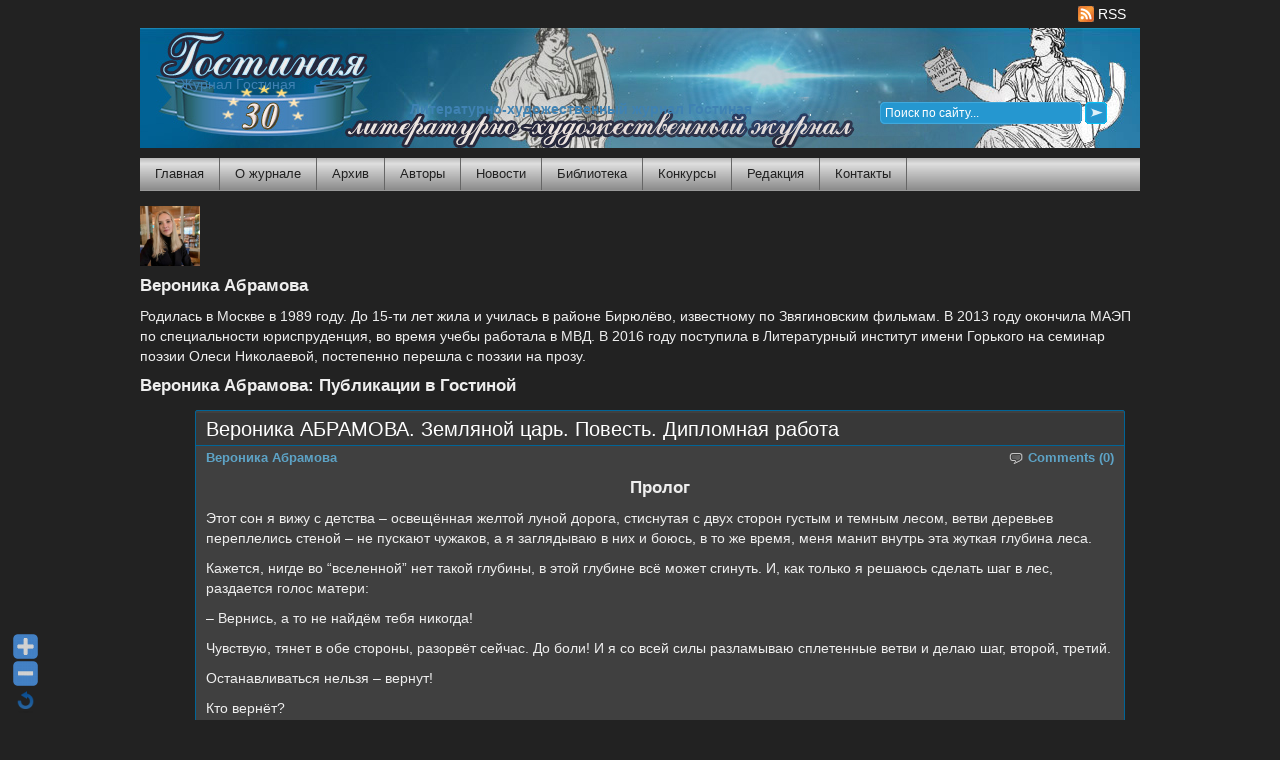

--- FILE ---
content_type: text/css
request_url: https://gostinaya.net/wp-content/themes/persephone/styles/blue.css
body_size: -131
content:

#header{
background: url("../styles/blue/headerbg.jpg") top left no-repeat;
}

#footer-inner, .post{
border: 1px solid #016597;
}

a{
color: #5DA3C6;
}

a:hover{
color: #7ED2FC;
}

.horizmenu ul li a:hover, .horizmenu ul li.current_page_item a, .horizmenu ul li.current_page_item ul li a{
color:#006697;
}

.post h2 {
border-bottom: 1px solid #016597;
}

.postmetadata{
border-top: 1px solid #016597;
}

.menu ul li.widget{
border: 1px solid #016597;
}


.menu ul li.widget h3{
border-bottom: 1px solid #016597;
}

#searchform2 input#search2 {
	background:url('../styles/blue/searchboxbg.gif') 0 0 no-repeat;
}

#searchform2 input#search2submit {
	background:url('../styles/blue/searchbuttonbg.gif') 0 0 no-repeat;
}



--- FILE ---
content_type: text/javascript
request_url: https://gostinaya.net/wp-content/plugins/post-grid/assets/block-js/block-scripts.js?ver=6.8.3
body_size: 10808
content:
(()=>{"use strict";var __webpack_modules__={126:(__unused_webpack_module,__webpack_exports__,__webpack_require__)=>{function setupForm(){document.addEventListener("DOMContentLoaded",(function(event){const pgFormSubmitted=new Event("pgFormSubmitted");var conditions=document.querySelectorAll("[data-conditions]"),calculations=document.querySelectorAll("[data-calculations]"),submittriggers=document.querySelectorAll("[data-submittriggers]"),conditionsSelector=[],calculationsSelector={},calculationsFields={},pgForms=document.querySelectorAll(".pg-form-wrap form"),pgFormFields=document.querySelectorAll(".pg-form-field");function addEvent(e,t,a){e.addEventListener?e.addEventListener(t,a,!1):e.attachEvent&&e.attachEvent("on"+t,a)}if(null!=pgFormFields&&pgFormFields.forEach((e=>{var t=e.getAttribute("id"),a=document.querySelector("#"+t+" .error-wrap");null!=a&&(a.style.display="none")})),null!=submittriggers){var onsubmitProceed=!0,submitFormByTriggers=[];submittriggers.forEach((e=>{var t=e.getAttribute("data-formId"),a=e.getAttribute("data-submittriggers"),n=JSON.parse(a),o=document.querySelector(`[data-formid="${t}"]`),i=o.getAttribute("data-onprocessargs"),r=o.getAttribute("data-formargs"),s=JSON.parse(r),l=(s.fieldInfo,JSON.parse(i)),d=document.querySelector("."+t+"-loading");n.map((a=>{var n=a.id;if("onChangeForm"==n&&e.addEventListener("change",(a=>{const n=new FormData(e);n.append("formType",s.type),n.append("onprocessargs",JSON.stringify(l)),submitFormByTriggers.onChangeForm=!0,d.style.display="block",processSubmit(t,n)})),"onChangeFields"==n){var o=a.value;document.querySelector(`[name="${o}"]`).addEventListener("input",(e=>{submitFormByTriggers.onChangeFields=!0}))}if("clickElement"==n){if(0==(o=a.value).length)return;document.querySelector(o).addEventListener("click",(e=>{submitFormByTriggers.clickElement=!0}))}"onExit"==n&&addEvent(document,"mouseout",(function(e){if(null==e.toElement&&null==e.relatedTarget)return e.preventDefault(),e.defaultPrevented,e.preventDefault(),submitFormByTriggers.onExit=!0,"tab close"}))}))}))}if(null!=conditions){var j=0;conditions.forEach((e=>{var t=e.getAttribute("data-conditions"),a=JSON.parse(t);e.style.display="none",a.map((e=>{e.args.map((e=>{var t=e.selector;conditionsSelector.includes(t)||conditionsSelector.push(t)}))}))})),conditionsSelector.map((e=>{var t=document.querySelectorAll(`[name="${e}"]`);null!=t&&t.forEach((t=>{t.type;var a=t.checked,n=t.value;conditions.forEach((t=>{if(a){var o=t.getAttribute("data-conditions");JSON.parse(o).map((a=>{a.args.map((a=>{var o=a.selector,i=a.value,r=a.values,s=a.compare;if(e==o&&("empty"==s&&(0==n.length?t.style.display="block":t.style.display="none"),"notEmpty"==s&&(n.length>0?t.style.display="block":t.style.display="none"),"lengthEqual"==s&&(n.length==parseInt(i)?t.style.display="block":t.style.display="none"),"lengthGtEq"==s&&(n.length>=parseInt(i)?t.style.display="block":t.style.display="none"),"lengthGt"==s&&(n.length>parseInt(i)?t.style.display="block":t.style.display="none"),"lengthLtEq"==s&&(n.length<=parseInt(i)?t.style.display="block":t.style.display="none"),"lengthLt"==s&&(n.length<parseInt(i)?t.style.display="block":t.style.display="none"),">="==s&&(n>=parseInt(i)?t.style.display="block":t.style.display="none"),"<="==s&&(n<=parseInt(i)?t.style.display="block":t.style.display="none"),"="==s&&(t.style.display=i==n?"block":"none"),"!="==s&&(t.style.display=i!=n?"block":"none"),"contain"==s&&(n.includes(r)?t.style.display="block":t.style.display="none"),"notContain"==s&&(n.includes(r)?t.style.display="none":t.style.display="block"),"between"==s&&(parseInt(n)>r[0]&&parseInt(n)<r[1]?t.style.display="block":t.style.display="none"),"exist"==s&&(n.includes(r)?t.style.display="block":t.style.display="none"),"regexp"==s)){var l=new RegExp(i);n.match(l)?t.style.display="block":t.style.display="none"}}))}))}})),t.addEventListener("input",(t=>{var a=t.target.value;conditions.forEach((t=>{var n=t.getAttribute("data-conditions");JSON.parse(n).map((n=>{n.args.map((n=>{var o=n.selector,i=n.value,r=n.values,s=n.compare;if(e==o&&("empty"==s&&(0==a.length?t.style.display="block":t.style.display="none"),"notEmpty"==s&&(a.length>0?t.style.display="block":t.style.display="none"),"lengthEqual"==s&&(a.length==parseInt(i)?t.style.display="block":t.style.display="none"),"lengthGtEq"==s&&(a.length>=parseInt(i)?t.style.display="block":t.style.display="none"),"lengthGt"==s&&(a.length>parseInt(i)?t.style.display="block":t.style.display="none"),"lengthLtEq"==s&&(a.length<=parseInt(i)?t.style.display="block":t.style.display="none"),"lengthLt"==s&&(a.length<parseInt(i)?t.style.display="block":t.style.display="none"),">="==s&&(a>=parseInt(i)?t.style.display="block":t.style.display="none"),"<="==s&&(a<=parseInt(i)?t.style.display="block":t.style.display="none"),"="==s&&(t.style.display=i==a?"block":"none"),"!="==s&&(t.style.display=i!=a?"block":"none"),"contain"==s&&(a.includes(r)?t.style.display="block":t.style.display="none"),"notContain"==s&&(a.includes(r)?t.style.display="none":t.style.display="block"),"between"==s&&(parseInt(a)>r[0]&&parseInt(a)<r[1]?t.style.display="block":t.style.display="none"),"exist"==s&&(a.includes(r)?t.style.display="block":t.style.display="none"),"regexp"==s)){var l=new RegExp(i);a.match(l)?t.style.display="block":t.style.display="none"}}))}))}))}))}))}))}function updateCalcField(wrapId,obj={}){var wrapHndle=document.querySelector(`#${wrapId}`),wrapHndleInput=document.querySelector(`#${wrapId} input`),rules=wrapHndle.getAttribute("data-calculations");if(null==rules)return;const result=rules.replace(/\$\{(.*?)\}/g,((e,t)=>null!=calculationsFields[t]?calculationsFields[t]:0));wrapHndleInput.value=eval(result)}null!=calculations&&calculations.forEach((e=>{var t=e.getAttribute("data-calculations"),a=e.getAttribute("id");const n=t.match(/\${(.*?)}/g).map((e=>e.slice(2,-1)));calculationsSelector[a]=n})),Object.entries(calculationsSelector).map((e=>{var t=e[0];e[1].forEach((e=>{document.querySelectorAll(`[name="${e}"]`).forEach((a=>{a.addEventListener("input",(a=>{var n=a.target.value;calculationsFields[e]=n,updateCalcField(t,{field:e,value:n})}))}))}))}));var BreakException={},busy=!1;try{null!=pgForms&&pgForms.forEach((e=>{var t=e.getAttribute("data-formId");const a=new CustomEvent("pgFormChanged",{detail:{formId:t}});e.addEventListener("change",(function(){document.dispatchEvent(a)})),e.addEventListener("submit",(e=>{e.preventDefault();var a=document.querySelector(`[data-formid="${t}"]`);const n=new FormData(e.target);var o=a.getAttribute("data-onsubmitprams"),i=a.getAttribute("data-onprocessargs"),r=JSON.parse(o),s=a.getAttribute("data-formargs"),l=JSON.parse(s),d=l.fieldInfo,c=JSON.parse(i);if(n.append("formType",l.type),n.append("onprocessargs",JSON.stringify(c)),"registerForm"==l.type){var u=null!=post_grid_blocks_vars[t]?post_grid_blocks_vars[t]:{},p=null!=u.allowed_user_meta?u.allowed_user_meta:"";n.append("allowedUserMeta",JSON.stringify(p))}var m=document.querySelector("."+t+"-loading"),g=document.querySelector("."+t+"-responses"),y=!0;Object.entries(r).map((e=>{var a=e[1],o=a.id;if("simpleMath"==o){var i=document.querySelector('input[name="simple_math"]');if(window.pgSimpleMath.result!=i.value){y=!1;var r="";r+='<div class="error">',r+="Math challenge failed.",r+="</div>",g.innerHTML=r,g.style.display="block"}else g.innerHTML=""}if("validation"==o){var s=validateFormFields(t,n,d);if(g.innerHTML="",Object.keys(s).length>0)throw r="",Object.entries(s).map((e=>{var t=e[1];r+='<div class="error">',r+=t,r+="</div>"})),g.innerHTML=r,g.style.display="block",s}if("submitConfirm"==o&&(confirm("Are you confirmed?")?document.dispatchEvent(pgFormSubmitted):y=!1),"recaptchaValidation"==o){s={};let e=new URLSearchParams(n).toString();var l=new URLSearchParams(e).get("g-recaptcha-response");if(null==l||0==l.length){y=!1;var c=a.showOnResponse,u=(a.successMessage,a.errorMessage);throw c&&(r="",r+='<div class="error">',r+=u,r+="</div>",g.innerHTML=r,g.style.display="block"),s}}})),y&&(m.style.display="block",processSubmit(t,n),document.dispatchEvent(pgFormSubmitted))}))}))}catch(e){if(e!==BreakException)throw e}function validateFormFields(e,t,a){var n={};Object.entries(a).map((e=>{var t=e[0],a=e[1],o=a.inputName,i=a.errorText,r=null!=a.required&&a.required;n[o]={id:t,errorText:i,required:r}}));var o={};for(var i of(document.querySelector(`[data-formid="${e}"]`),t.entries())){var r=i[0],s=i[1];null!=n[r]&&n[r].required&&0==s.length&&(o[r]=n[r].errorText,document.querySelector("."+n[r].id).classList.add("error"))}return o}function processSubmit(e,t){var a=document.querySelector(`[data-formid="${e}"]`),n=document.querySelector("."+e+"-responses"),o=document.querySelector("."+e+"-loading");n.style.display="none";var i=a.getAttribute("data-onprocessargs"),r=(JSON.parse(i),a.getAttribute("data-aftersubmitargs")),s=JSON.parse(r),l=a.getAttribute("data-formargs"),d=JSON.parse(l),c=[];for(var u of t.entries()){var p=u[0];u[1],c.push(p)}t.append("formFieldNames",c),fetch(post_grid_blocks_vars.siteUrl+"/wp-json/post-grid/v2/process_form_data",{method:"POST",body:t}).then((e=>{e.ok&&e.status<400&&e.json().then((e=>{var i=null==e.success?{}:e.success,r=null==e.errors?{}:e.errors;if(null!=s){for(var l=0;l<s.length;l++){var u=s[l],p=u.id;if("showResponse"==p){n.style.display="block";var m="";Object.entries(i).map((e=>{var t=e[1];m+='<div class="success">',m+=t,m+="</div>"})),Object.entries(r).map((e=>{var t=e[1];m+='<div class="error">',m+=t,m+="</div>"})),n.innerHTML=m}if("showText"==p){var g=u.successMessage,y=u.failedMessage;n.style.display="block",m="",0==Object.entries(r).length?(m+='<div class="success">',m+=g,m+="</div>"):(m+='<div class="error">',m+=y,m+="</div>"),n.innerHTML=m}if(Object.entries(r).length>0)break;if("redirectToURL"==p){var v=u.url;location.href=v}if("buildGETRequest"==p){var _=window.location.href.split("?")[0];v=window.location,t.delete("formType"),t.delete("onprocessargs"),t.delete("formFieldNames"),t.delete("_wp_http_referer");let e=new URLSearchParams(t).toString();location.href=_+"?"+e}if("refreshPage"==p&&(f=0==u.delay.length?500:parseInt(u.delay))&&setTimeout((()=>{location.reload()}),f),"loggedOut"==p&&fetch(post_grid_blocks_vars.siteUrl+"/wp-json/post-grid/v2/loggedout_current_user",{method:"POST",body:{nonce:c._wpnonce}}).then((e=>{e.ok&&e.status<400&&e.json().then((e=>{}))})).catch((e=>{})),"hideForm"==p&&(a.style.display="none"),"hidePopup"==p){var b=d.popupId,f=parseInt(u.delay);setTimeout((()=>{document.querySelector("."+b).style.display="none"}),f)}"clearForm"==p&&a.reset()}o.style.display="none",setTimeout((()=>{}),2e3)}}))})).catch((e=>{}))}}))}__webpack_require__.d(__webpack_exports__,{k:()=>setupForm})}},__webpack_module_cache__={};function __webpack_require__(e){var t=__webpack_module_cache__[e];if(void 0!==t)return t.exports;var a=__webpack_module_cache__[e]={exports:{}};return __webpack_modules__[e](a,a.exports,__webpack_require__),a.exports}__webpack_require__.d=(e,t)=>{for(var a in t)__webpack_require__.o(t,a)&&!__webpack_require__.o(e,a)&&Object.defineProperty(e,a,{enumerable:!0,get:t[a]})},__webpack_require__.o=(e,t)=>Object.prototype.hasOwnProperty.call(e,t);var __webpack_exports__={};function setupAccordion(){document.addEventListener("DOMContentLoaded",(function(e){window.pgAccordion={id:"",activeIndex:[999],headerList:[],listenUrlHash:()=>{var e=window.location.hash,t=document.querySelector('[href="'+e+'"]');if(null!=t){var a=t.parentElement.getAttribute("index");window.pgAccordion.switch(a)}},switch:e=>{0!=window.pgAccordion.id.length&&document.querySelectorAll("#"+window.pgAccordion.id+" .accordion-header").forEach(((t,a)=>{var n=t.getAttribute("index");window.pgAccordion.activeIndex=e;var o=t.nextElementSibling;n==e?(t.classList.toggle("accordion-header-active"),o.style.display="block",o.style.height="auto"):(t.classList.remove("accordion-header-active"),o.style.display="none",o.style.height=0)}))},switchNext:()=>{var e=window.pgAccordion.activeIndex,t=e+1>window.pgAccordion.headerList.length-1?0:e+1;window.pgAccordion.switch(t)},switchPrev:()=>{var e=window.pgAccordion.activeIndex,t=window.pgAccordion.headerList.length-1,a=e-1<0?t:e-1;window.pgAccordion.switch(a)},init:({selector:e="[data-pgaccordion]"})=>{0!=e.length&&document.querySelectorAll(e).forEach((e=>{var t=e.getAttribute("data-pgaccordion"),a=JSON.parse(t),n=a.activeIndex,o=a.id;window.pgAccordion.id=o,window.pgAccordion.activeIndex=n;var i=document.querySelectorAll("#"+o+" .accordion-header"),r=[];i.forEach(((e,t)=>{var a=e.getAttribute("id");r.push(a),e.setAttribute("index",t);const n=e.querySelector(".accordion-label-counter");null!==n&&(n.textContent=`${t+1}`)})),window.pgAccordion.headerList=r,i.forEach((e=>{var t=e.querySelector(".accordion-icon-toggle");e.querySelector(".accordion-icon"),null!=t&&(t.style.display="none")})),null!=i&&i.forEach((e=>{var t=e.nextElementSibling,a=e.querySelector(".accordion-icon-toggle"),n=e.querySelector(".accordion-icon-idle");null!=a&&(a.style.display="none"),null!=t&&(t.style.height=0,t.style.overflow="hidden",t.style.display="none"),e.addEventListener("click",(o=>{o.stopImmediatePropagation(),o.preventDefault(),e.classList.toggle("accordion-header-active"),t.style.height="auto",e.classList.contains("accordion-header-active")?(null!=a&&(a.style.display="inline-block"),null!=n&&(n.style.display="none"),t.style.display="block",t.style.height="auto"):(null!=n&&(n.style.display="inline-block"),null!=a&&(a.style.display="none"),t.style.display="none",t.style.height=0)}))}))}))}},window.pgAccordion.init({selector:"[data-pgaccordion]"}),window.pgAccordion.listenUrlHash()}))}function setupBackToTop(){document.addEventListener("DOMContentLoaded",(function(e){window.addEventListener("load",(()=>{document.querySelectorAll(".pg-back-to-top").forEach((e=>{const t=e.getAttribute("data-settings"),a=JSON.parse(t);e.style.display="none",e.addEventListener("click",(()=>{window.scrollTo({left:0,top:a.offset_top,behavior:"smooth"})})),document.addEventListener("scroll",(()=>{if(a.show_scroll){let t=window.scrollY,n=parseInt(a.show_after,10)+parseInt(a.offset_top,10);e.style.display=t>n?"block":"none"}}))}))}))}))}function setupContentSlider(){document.addEventListener("DOMContentLoaded",(function(){var e=document.querySelectorAll("[data-splide]");null!=e&&e.forEach((e=>{var t=e.getAttribute("data-splide");JSON.parse(t),new Splide("#"+e.id).mount()}))}))}function setupDateCountdown(){document.addEventListener("DOMContentLoaded",(function(e){const t=new Event("pgDateCountdownExpired");function a(e,a,n){var o="."+e+" .second-countdown",i="."+e+" .minute-countdown",r="."+e+" .hour-countdown",s="."+e+" .day-countdown",l="."+e+" .countdown-wrapper",d="."+e+" .inner";const c=document.querySelector(" .PGBlockDateCountdown"),u=(document.querySelector(d),document.querySelector(l),document.querySelector(o)),p=document.querySelector(i),m=document.querySelector(r),g=document.querySelector(s),y=a,v=n,_=new Date,b=new Date(y),f=new Date(v);var h="";new Date(b),_>b&&(h=_),_<b?(null!=c&&(c.style.display="none"),h=b):null!=c&&(c.style.display="block");const w=f-h;if(w<=0)return document.dispatchEvent(t),void(document.querySelector(".countdown-wrapper").style.display="none");w>0&&document.querySelector(".inner"),document.addEventListener("pgDateCountdownExpired",(e=>{}));const L=Math.floor(w/864e5),S=Math.floor(w%864e5/36e5),k=Math.floor(w%36e5/6e4),q=Math.floor(w%6e4/1e3),A=String(L).padStart(2,"0"),E=String(S).padStart(2,"0"),T=String(k).padStart(2,"0"),O=String(q).padStart(2,"0");u.innerText=O,p.innerText=T,m.innerText=E,g.innerText=A}var n=0;document.addEventListener("pgDateCountdownExpired",(e=>{!function(e){var t=document.querySelectorAll("[data-countdown-expired-arg]");null!=t&&t.forEach((t=>{var a=t.getAttribute("data-countdown-expired-arg"),n=JSON.parse(a),o=t.getAttribute("date-countdown-id"),i=(document.querySelector('[date-countdown-id="'+o+'"]'),document.querySelector(".inner"),document.querySelector(".countdown-wrapper"));Object.entries(n).map((t=>{var a=t[1];a.logic,a.args.map((t=>{var a=t.id;if("redirectURL"==a&&(value=t.url,delay=t.delay,""==value||(delay>0?setTimeout((function(){window.location.href=value}),delay):window.location.href=value)),"wcHideCartButton"==a){var n=document.querySelector(".cart"),o=document.querySelector(".add_to_cart_button");null!=n&&(n.style.display="none"),null!=o&&(o.style.display="none")}"hideCountdown"==a&&(i.style.display="none"),"showExpiredMsg"==a&&document.addEventListener("pgDateCountdownExpired",(e=>{document.querySelector(".inner").style.display="block"})),"showElement"==a&&(value=t.value,null!=(n=document.querySelector(value))&&(n.style.display="block")),"showPopup"==a&&(n=document.querySelector(".pg-popup"),e<2&&null!=n&&(n.style.display="block"))}))}))}))}(n+=1)}));var o=document.querySelectorAll(".PGBlockDateCountdown");null!=o&&o.forEach((e=>{var t=e.getAttribute("data-date-countdown"),n=JSON.parse(t),o=n.blockId,i=n.startDate,r=n.endDate,s=n.scheduleTime,l=(n.dateCountdown,n.dateCountdown.options.type),d=n.dateCountdown.options.everGreenTime.day,c=n.dateCountdown.options.everGreenTime.hour,u=n.dateCountdown.options.everGreenTime.minute,p=[];s.forEach((e=>{var t=e.startTime,a=e.endTime,n=e.weekdays;p.push({startTime:t,endTime:a,weekDays:n})}));var m=(new Date).getDay(),g=new Date(1e3*i);i=g.toISOString().slice(0,16);let y=0;const v=function(e){const t=e+"=",a=decodeURIComponent(document.cookie).split(";");for(let e=0;e<a.length;e++){let n=a[e].trim();if(0===n.indexOf(t))return n.substring(t.length,n.length)}return null}("pgEverGreenCountdownData"+o);if(v){const e=JSON.parse(v),t=(new Date).getTime(),a=e.endTime;y=a-t}else{const e=1e3*(24*d*60*60+60*c*60+60*u),t=(new Date).getTime(),a=t+e;y=a-t;const n={startTime:t,endTime:a};!function(e,t,a){const n=new Date;n.setTime(n.getTime()+a);const o="expires="+n.toUTCString();document.cookie=e+"="+t+"; "+o+"; path=/"}("pgEverGreenCountdownData"+o,JSON.stringify(n),e)}setInterval((()=>{var e;if("fixed"==l&&a(o,i,r),"everGreen"==l&&((e=document.querySelector(".countdown-wrapper")).style.display="none",y>0)){const t=document.querySelector("."+o+" .second-countdown"),a=document.querySelector("."+o+" .minute-countdown"),n=document.querySelector("."+o+" .hour-countdown"),i=document.querySelector("."+o+" .day-countdown");e.style.display="flex",y-=1e3;const r=Math.floor(y/864e5),s=Math.floor(y%864e5/36e5),l=Math.floor(y%36e5/6e4),d=Math.floor(y%6e4/1e3),c=String(r).padStart(2,"0"),u=String(s).padStart(2,"0"),p=String(l).padStart(2,"0"),m=String(d).padStart(2,"0");t.innerText=m,a.innerText=p,n.innerText=u,i.innerText=c}"scheduled"==l&&((e=document.querySelector(".countdown-wrapper")).style.display="none",p.map(((t,n)=>{var i=t.weekDays.compare,r=t.startTime,s=t.endTime;const l=new Date,[d,c]=r.split(":").map(Number),[u,p]=s.split(":").map(Number),g=new Date(l.getFullYear(),l.getMonth(),l.getDate(),d,c,0),y=new Date(l.getFullYear(),l.getMonth(),l.getDate(),u,p,0);if("="==i&&m==t.weekDays.value&&l>g&&l<y&&(start=g.getTime(),end=y.getTime(),e.style.display="flex",a(o,start,end)),"!="==i&&m!=t.weekDays.value&&l>g&&l<y&&(start=g.getTime(),end=y.getTime(),e.style.display="flex",a(o,start,end)),">"==i&&m>t.weekDays.value&&l>g&&l<y&&(start=g.getTime(),end=y.getTime(),e.style.display="flex",a(o,start,end)),"<"==i&&m<t.weekDays.value&&l>g&&l<y&&(start=g.getTime(),end=y.getTime(),e.style.display="flex",a(o,start,end)),">="==i&&m>=t.weekDays.value&&l>g&&l<y&&(start=g.getTime(),end=y.getTime(),e.style.display="flex",a(o,start,end)),"<="==i&&m<=t.weekDays.value&&l>g&&l<y&&(start=g.getTime(),end=y.getTime(),e.style.display="flex",a(o,start,end)),"exist"==i&&t.weekDays.values.includes(m)&&l>g&&l<y&&(start=g.getTime(),end=y.getTime(),e.style.display="flex",a(o,start,end)),"between"==i){var v=t.weekDays.values,_=null==v[0]?"":v[0],b=null==v[1]?"":v[1];m>=_&&m<=b&&l>g&&l<y&&(start=g.getTime(),end=y.getTime(),e.style.display="flex",a(o,start,end))}})))}),1e3)}))}))}var front_scripts=__webpack_require__(126);function setupIcon(){document.addEventListener("DOMContentLoaded",(function(e){var t=document.querySelectorAll(".pg-icon");null!==t&&t.forEach((e=>{var t=e.getAttribute("data-trigger");if(null!==t){var a=JSON.parse(t),n=a.triggerName,o=a.triggerType;const i=new Event(n);"click"==o&&e.addEventListener("click",(e=>{document.dispatchEvent(i)})),"mouseover"==o&&e.addEventListener("mouseover",(e=>{document.dispatchEvent(i)})),"mouseleave"==o&&e.addEventListener("mouseleave",(e=>{document.dispatchEvent(i)}))}})),new Event("pgIconClicked");var a=document.querySelectorAll(".pg-icon");try{null!=a&&a.forEach((e=>{}))}catch(e){if(e!=={})throw e}}))}function setupMasonry(){document.addEventListener("DOMContentLoaded",(function(e){var t=document.querySelectorAll(".PGBlockMasonryWrap");null!=t&&t.forEach((e=>{var t=e.getAttribute("data-masonry"),a=JSON.parse(t),n=e.getAttribute("data-block-id"),o=JSON.parse(n).blockId;null!=document.querySelector("."+o)&&imagesLoaded(e,(function(){new Masonry(e,a)}))}))}))}function setupMenu(){document.addEventListener("DOMContentLoaded",(function(e){var t=document.querySelector(".mobile-menu-toggle"),a=document.querySelector(".mobile-menu-wrap"),n=document.querySelector(".mobile-menu-close");null!=t&&t.addEventListener("click",(e=>{a.toggleAttribute("active")})),null!=n&&n.addEventListener("click",(e=>{a.toggleAttribute("active")}))}))}function setupNumberCounter(){document.addEventListener("DOMContentLoaded",(function(e){const t=(e,t=0,a,n=1e3)=>{const o=document.querySelector(e);let i=null;const r=e=>{i||(i=e);const s=Math.min((e-i)/n,1);var l=s*(a-t)+t;Number.isInteger(a)?o.innerText=Math.floor(l):o.innerText=Number(l).toFixed(0),s<1&&window.requestAnimationFrame(r)};window.requestAnimationFrame(r)};var a=document.querySelectorAll(".PGBlockNumberCount");null!=a&&a.forEach((e=>{var a=e.getAttribute("data-number-counter"),n=JSON.parse(a),o=n.blockId,i=n.start,r=n.end,s=n.duration,l=n.onScroll,d="."+o+" .number-count";l?document.addEventListener("scroll",(function(e){(function(e){const t=e.getBoundingClientRect();return t.top>=0&&t.left>=0&&t.bottom<=(window.innerHeight||document.documentElement.clientHeight)&&t.right<=(window.innerWidth||document.documentElement.clientWidth)})(document.querySelector(d))&&t(d,i,r,s)})):t(d,i,r,s)}))}))}function setupPopup(){document.addEventListener("DOMContentLoaded",(function(e){var t,a,n,o={clickCount:0,scrollEnd:!1,scrollPercent:0,scrollFixed:2e3},i=document.querySelectorAll(".close");function r(e){const t=e.getBoundingClientRect();return t.top>=0&&t.left>=0&&t.bottom<=(window.innerHeight||document.documentElement.clientHeight)&&t.right<=(window.innerWidth||document.documentElement.clientWidth)}function s(){return Math.round((document.documentElement.scrollTop+document.body.scrollTop)/(document.documentElement.scrollHeight-document.documentElement.clientHeight)*100)}function l(){return Math.round(document.documentElement.scrollTop+document.body.scrollTop)}function d(e){var t=document.cookie.match(new RegExp("(^| )"+e+"=([^;]+)"));if(t)return t[2]}null!=i&&i.forEach((e=>{var t=e.getAttribute("data-popup-id"),a=e.getAttribute("data-close-animation");e.addEventListener("click",(e=>{var n=document.querySelector("."+t);n.classList.add("animate__animated"),n.classList.add("animate__"+a),setTimeout((()=>{n.classList.remove("animate__animated"),n.classList.remove("animate__"+a),n.style.display="none"}),2e3)}))})),function(){var e=document.querySelectorAll("[data-pgpopup-trigger]");null!=e&&e.forEach((e=>{var t=e.getAttribute("data-pgpopup-trigger"),a=JSON.parse(t),n=e.getAttribute("data-popup-id"),o=e.getAttribute("data-prams"),i=JSON.parse(o),r=i.isLogged,s=i.userId,l=document.querySelector('[data-popup-id="'+n+'"]');null!=l&&Object.entries(a).map((e=>{var t=e[1];t.logic,t.args.map((e=>{var t=e.id;if("delay"==t&&setTimeout((()=>{l.style.display="block";var e=document.querySelector("."+n),t=l.getAttribute("data-entrance-animation");e.classList.add("animate__animated"),e.classList.add("animate__"+t),setTimeout((()=>{e.classList.remove("animate__animated"),e.classList.remove("animate__"+t)}),2e3)}),parseInt(e.value)),"initial"==t){l.style.display="block";var a=document.querySelector("."+n),o=l.getAttribute("data-entrance-animation");a.classList.add("animate__animated"),a.classList.add("animate__"+o),setTimeout((()=>{a.classList.remove("animate__animated"),a.classList.remove("animate__"+o)}),2e3)}"cookieExist"==t&&d(e.value)&&(l.style.display="block",a=document.querySelector("."+n),o=l.getAttribute("data-entrance-animation"),a.classList.add("animate__animated"),a.classList.add("animate__"+o),setTimeout((()=>{a.classList.remove("animate__animated"),a.classList.remove("animate__"+o)}),2e3)),"cookieNotExist"==t&&null==d(e.value)&&(l.style.display="block",a=document.querySelector("."+n),o=l.getAttribute("data-entrance-animation"),a.classList.add("animate__animated"),a.classList.add("animate__"+o),setTimeout((()=>{a.classList.remove("animate__animated"),a.classList.remove("animate__"+o)}),2e3)),"userLogged"==t&&r&&(l.style.display="block",a=document.querySelector("."+n),o=l.getAttribute("data-entrance-animation"),a.classList.add("animate__animated"),a.classList.add("animate__"+o),setTimeout((()=>{a.classList.remove("animate__animated"),a.classList.remove("animate__"+o)}),2e3)),"userId"==t&&e.value.split(",").map((e=>parseInt(e))).includes(parseInt(s))&&(l.style.display="block",a=document.querySelector("."+n),o=l.getAttribute("data-entrance-animation"),a.classList.add("animate__animated"),a.classList.add("animate__"+o),setTimeout((()=>{a.classList.remove("animate__animated"),a.classList.remove("animate__"+o)}),2e3)),"urlPrams"==t&&e.value.split(",").map((e=>{if(function(e){const t=window.location.search;return new URLSearchParams(t).has(e)}(e)){l.style.display="block";var t=document.querySelector("."+n),a=l.getAttribute("data-entrance-animation");t.classList.add("animate__animated"),t.classList.add("animate__"+a),setTimeout((()=>{t.classList.remove("animate__animated"),t.classList.remove("animate__"+a)}),2e3)}}))}))}))}));var t=document.querySelectorAll("[data-pgpopup-close-trigger]");null!=t&&t.forEach((e=>{var t=e.getAttribute("data-pgpopup-close-trigger"),a=JSON.parse(t),n=e.getAttribute("data-popup-id"),o=e.getAttribute("data-prams"),i=JSON.parse(o),r=(i.isLogged,i.userId,document.querySelector('[data-popup-id="'+n+'"]'));Object.entries(a).map((e=>{var t=e[1];t.logic,t.args.map((e=>{"delay"==e.id&&setTimeout((()=>{var e=document.querySelector("."+n),t=r.getAttribute("data-close-animation");e.classList.add("animate__animated"),e.classList.add("animate__"+t),setTimeout((()=>{e.classList.remove("animate__animated"),e.classList.remove("animate__"+t),e.style.display="none"}),2e3)}),parseInt(e.value))}))}))}))}(),a="mouseout",n=function(e){null==e.toElement&&null==e.relatedTarget&&null!=c&&c.forEach((t=>{var a=t.getAttribute("data-pgpopup-trigger"),n=JSON.parse(a),o=t.getAttribute("data-popup-id"),i=document.querySelector('[data-popup-id="'+o+'"]');Object.entries(n).map((t=>{var a=t[1];a.logic,a.args.map((t=>{if("onExit"==t.id&&(i.style.display="block",e.preventDefault(),e.defaultPrevented,t.value))return e.preventDefault(),"tab close"}))}))}))},(t=document).addEventListener?t.addEventListener(a,n,!1):t.attachEvent&&t.attachEvent("on"+a,n),window.oncontextmenu=function(e){var t=document.querySelectorAll("[data-pgpopup-trigger]");null!=t&&t.forEach((t=>{var a=t.getAttribute("data-pgpopup-trigger"),n=JSON.parse(a),o=t.getAttribute("data-popup-id"),i=document.querySelector('[data-popup-id="'+o+'"]');Object.entries(n).map((t=>{var a=t[1];a.logic,a.args.map((t=>{if("clickRight"==t.id&&(i.style.display="block",t.value)){e.preventDefault();var a=document.querySelector("."+o),n=i.getAttribute("data-entrance-animation");a.classList.add("animate__animated"),a.classList.add("animate__"+n),setTimeout((()=>{a.classList.remove("animate__animated"),a.classList.remove("animate__"+n)}),2e3)}}))}))}))},document.addEventListener("scroll",(function(e){var t=s(),a=l(),n=document.querySelectorAll("[data-pgpopup-trigger]");null!=n&&n.forEach((e=>{var n=e.getAttribute("data-pgpopup-trigger"),o=JSON.parse(n),i=e.getAttribute("data-popup-id"),s=document.querySelector('[data-popup-id="'+i+'"]');Object.entries(o).map((e=>{e[0];var n=e[1];n.logic,n.args.map((e=>{var n=e.id;if("scrollPercent"==n&&parseInt(e.min)<=t&&parseInt(e.max)>=t){s.style.display="block";var o=document.querySelector("."+i),l=s.getAttribute("data-entrance-animation");o.classList.add("animate__animated"),o.classList.add("animate__"+l),setTimeout((()=>{o.classList.remove("animate__animated"),o.classList.remove("animate__"+l)}),2e3)}if("scrollFixed"==n&&parseInt(e.min)<=a&&parseInt(e.max)>=a&&(s.style.display="block",o=document.querySelector("."+i),l=s.getAttribute("data-entrance-animation"),o.classList.add("animate__animated"),o.classList.add("animate__"+l),setTimeout((()=>{o.classList.remove("animate__animated"),o.classList.remove("animate__"+l)}),2e3)),"scrollEnd"==n&&95<=t&&100>=t&&(s.style.display="block",o=document.querySelector("."+i),l=s.getAttribute("data-entrance-animation"),o.classList.add("animate__animated"),o.classList.add("animate__"+l),setTimeout((()=>{o.classList.remove("animate__animated"),o.classList.remove("animate__"+l)}),2e3)),"scrollElement"==n){var d=e.value;r(document.querySelector(d))&&(s.style.display="block",o=document.querySelector("."+i),l=s.getAttribute("data-entrance-animation"),o.classList.add("animate__animated"),o.classList.add("animate__"+l),setTimeout((()=>{o.classList.remove("animate__animated"),o.classList.remove("animate__"+l)}),2e3))}}))}))}))})),document.addEventListener("scroll",(function(e){var t=s(),a=l(),n=document.querySelectorAll("[data-pgpopup-close-trigger]");null!=n&&n.forEach((e=>{var n=e.getAttribute("data-pgpopup-close-trigger"),o=JSON.parse(n),i=e.getAttribute("data-popup-id"),s=document.querySelector('[data-popup-id="'+i+'"]');Object.entries(o).map((e=>{e[0];var n=e[1];n.logic,n.args.map((e=>{var n=e.id;if("scrollPercent"==n&&parseInt(e.min)<=t&&parseInt(e.max)>=t){var o=document.querySelector("."+i),l=s.getAttribute("data-close-animation");o.classList.add("animate__animated"),o.classList.add("animate__"+l),setTimeout((()=>{o.classList.remove("animate__animated"),o.classList.remove("animate__"+l),o.style.display="none"}),2e3)}if("scrollFixed"==n&&parseInt(e.min)<=a&&parseInt(e.max)>=a&&(o=document.querySelector("."+i),l=s.getAttribute("data-close-animation"),o.classList.add("animate__animated"),o.classList.add("animate__"+l),setTimeout((()=>{o.classList.remove("animate__animated"),o.classList.remove("animate__"+l),o.style.display="none"}),2e3)),"scrollEnd"==n&&95<=t&&100>=t&&(o=document.querySelector("."+i),l=s.getAttribute("data-close-animation"),o.classList.add("animate__animated"),o.classList.add("animate__"+l),setTimeout((()=>{o.classList.remove("animate__animated"),o.classList.remove("animate__"+l),o.style.display="none"}),2e3)),"scrollElement"==n){var d=e.value;r(document.querySelector(d))&&(o=document.querySelector("."+i),l=s.getAttribute("data-close-animation"),o.classList.add("animate__animated"),o.classList.add("animate__"+l),setTimeout((()=>{o.classList.remove("animate__animated"),o.classList.remove("animate__"+l),o.style.display="none"}),2e3))}}))}))}))})),document.addEventListener("click",(function(e){o.clickCount+=1;var t=document.querySelectorAll("[data-pgpopup-trigger]");null!=t&&t.forEach((e=>{var t=e.getAttribute("data-pgpopup-trigger"),a=JSON.parse(t),n=e.getAttribute("data-popup-id"),i=document.querySelector('[data-popup-id="'+n+'"]');Object.entries(a).map((e=>{e[0];var t=e[1];t.logic,t.args.map((e=>{var t=e.id;if("clickFirst"==t&&1==o.clickCount){i.style.display="block";var a=document.querySelector("."+n),r=i.getAttribute("data-entrance-animation");a.classList.add("animate__animated"),a.classList.add("animate__"+r),setTimeout((()=>{a.classList.remove("animate__animated"),a.classList.remove("animate__"+r)}),2e3)}"clickCount"==t&&o.clickCount==parseInt(e.value)&&(i.style.display="block",a=document.querySelector("."+n),r=i.getAttribute("data-entrance-animation"),a.classList.add("animate__animated"),a.classList.add("animate__"+r),setTimeout((()=>{a.classList.remove("animate__animated"),a.classList.remove("animate__"+r)}),2e3))}))}))}))})),document.addEventListener("keydown",(function(e){var t=document.querySelectorAll("[data-pgpopup-trigger]");null!=t&&t.forEach((t=>{var a=t.getAttribute("data-pgpopup-trigger"),n=JSON.parse(a),o=t.getAttribute("data-popup-id"),i=document.querySelector('[data-popup-id="'+o+'"]');Object.entries(n).map((t=>{t[0];var a=t[1];a.logic,a.args.map((t=>{var a=t.id,n=e.key;if("keyPress"==a&&t.values.includes(n)){i.style.display="block";var r=document.querySelector("."+o),s=i.getAttribute("data-entrance-animation");r.classList.add("animate__animated"),r.classList.add("animate__"+s),setTimeout((()=>{r.classList.remove("animate__animated"),r.classList.remove("animate__"+s)}),2e3)}}))}))}))})),document.addEventListener("keydown",(function(e){var t=document.querySelectorAll("[data-pgpopup-close-trigger]");null!=t&&t.forEach((t=>{var a=t.getAttribute("data-pgpopup-close-trigger"),n=JSON.parse(a),o=t.getAttribute("data-popup-id"),i=document.querySelector('[data-popup-id="'+o+'"]');Object.entries(n).map((t=>{t[0];var a=t[1];a.logic,a.args.map((t=>{if("keyPress"==t.id&&("esc"==t.value&&"Escape"===e.key||"enter"==t.value&&"Enter"===e.key||"backspace"==t.value&&"Backspace"===e.key)){var a=document.querySelector("."+o),n=i.getAttribute("data-close-animation");a.classList.add("animate__animated"),a.classList.add("animate__"+n),setTimeout((()=>{a.classList.remove("animate__animated"),a.classList.remove("animate__"+n),a.style.display="none"}),2e3)}}))}))}))})),document.addEventListener("click",(function(e){o.clickCount+=1;var t=document.querySelectorAll("[data-pgpopup-close-trigger]");null!=t&&t.forEach((e=>{var t=e.getAttribute("data-pgpopup-close-trigger"),a=JSON.parse(t),n=e.getAttribute("data-popup-id"),i=document.querySelector('[data-popup-id="'+n+'"]');Object.entries(a).map((e=>{e[0];var t=e[1];t.logic,t.args.map((e=>{var t=e.id;if("clickFirst"==t&&1==o.clickCount){var a=document.querySelector("."+n),r=i.getAttribute("data-close-animation");a.classList.add("animate__animated"),a.classList.add("animate__"+r),setTimeout((()=>{a.classList.remove("animate__animated"),a.classList.remove("animate__"+r),a.style.display="none"}),2e3)}"clickCount"==t&&o.clickCount==parseInt(e.value)&&(a=document.querySelector("."+n),r=i.getAttribute("data-close-animation"),a.classList.add("animate__animated"),a.classList.add("animate__"+r),setTimeout((()=>{a.classList.remove("animate__animated"),a.classList.remove("animate__"+r),a.style.display="none"}),2e3))}))}))}))}));var c=document.querySelectorAll("[data-pgpopup-trigger]"),u=document.querySelectorAll("[data-pgpopup-close-trigger]");null!=c&&c.forEach((t=>{var a=t.getAttribute("data-pgpopup-trigger"),n=JSON.parse(a),o=t.getAttribute("data-popup-id"),i=t.getAttribute("data-prams"),r=JSON.parse(i);r.isLogged,r.userId,Object.entries(n).map((t=>{var a=t[1];a.logic,a.args.map((t=>{var a=t.id;if("clickElement"==a){var n=document.querySelector(t.value),i=document.querySelector('[data-popup-id="'+o+'"]');n.addEventListener("click",(function(t){e.preventDefault(),e.stopPropagation(),i.style.display="block";var a=document.querySelector("."+o),n=i.getAttribute("data-entrance-animation");a.classList.add("animate__animated"),a.classList.add("animate__"+n),setTimeout((()=>{a.classList.remove("animate__animated"),a.classList.remove("animate__"+n)}),2e3)}))}if("mouseOutElement"==a){if(0==t.value.length)return;n=document.querySelector(t.value),i=document.querySelector('[data-popup-id="'+o+'"]'),n.addEventListener("mouseout",(function(t){e.preventDefault(),e.stopPropagation(),i.style.display="block";var a=document.querySelector("."+o),n=i.getAttribute("data-entrance-animation");a.classList.add("animate__animated"),a.classList.add("animate__"+n),setTimeout((()=>{a.classList.remove("animate__animated"),a.classList.remove("animate__"+n)}),2e3)}))}if("mouseOverElement"==a){if(0==t.value.length)return;n=document.querySelector(t.value),i=document.querySelector('[data-popup-id="'+o+'"]'),n.addEventListener("mouseover",(function(t){e.preventDefault(),e.stopPropagation(),i.style.display="block";var a=document.querySelector("."+o),n=i.getAttribute("data-entrance-animation");a.classList.add("animate__animated"),a.classList.add("animate__"+n),setTimeout((()=>{a.classList.remove("animate__animated"),a.classList.remove("animate__"+n)}),2e3)}))}if("wooAddToCart"==a){if(0==t.value.length)return;n=document.querySelector(".ajax_add_to_cart"),i=document.querySelector('[data-popup-id="'+o+'"]'),n.addEventListener("click",(function(t){e.preventDefault(),e.stopPropagation(),i.style.display="block";var a=document.querySelector("."+o),n=i.getAttribute("data-entrance-animation");a.classList.add("animate__animated"),a.classList.add("animate__"+n),setTimeout((()=>{a.classList.remove("animate__animated"),a.classList.remove("animate__"+n)}),2e3)}))}if("dateCountdownExpired"==a){var r=t.once,s=0;i=document.querySelector(".pg-popup"),document.addEventListener("pgDateCountdownExpired",(function(e){if(r){if(s<1){i.style.display="block";var t=document.querySelector("."+o),a=i.getAttribute("data-entrance-animation");t.classList.add("animate__animated"),t.classList.add("animate__"+a),setTimeout((()=>{t.classList.remove("animate__animated"),t.classList.remove("animate__"+a)}),2e3)}}else i.style.display="block",t=document.querySelector("."+o),a=i.getAttribute("data-entrance-animation"),t.classList.add("animate__animated"),t.classList.add("animate__"+a),setTimeout((()=>{t.classList.remove("animate__animated"),t.classList.remove("animate__"+a)}),2e3);s+=1}))}}))}))})),null!=u&&u.forEach((t=>{var a=t.getAttribute("data-pgpopup-close-trigger"),n=JSON.parse(a),o=t.getAttribute("data-popup-id"),i=t.getAttribute("data-prams"),r=JSON.parse(i);r.isLogged,r.userId,Object.entries(n).map((t=>{var a=t[1];a.logic,a.args.map((t=>{var a=t.id;if("clickElement"==a){var n=document.querySelector(t.value),i=document.querySelector('[data-popup-id="'+o+'"]');n.addEventListener("click",(function(t){e.preventDefault(),e.stopPropagation(),i.style.display="block";var a=document.querySelector("."+o),n=i.getAttribute("data-close-animation");a.classList.add("animate__animated"),a.classList.add("animate__"+n),setTimeout((()=>{a.classList.remove("animate__animated"),a.classList.remove("animate__"+n),a.style.display="none"}),2e3)}))}if("mouseOutElement"==a){if(0==t.value.length)return;n=document.querySelector(t.value),i=document.querySelector('[data-popup-id="'+o+'"]'),n.addEventListener("mouseout",(function(t){e.preventDefault(),e.stopPropagation(),i.style.display="block";var a=document.querySelector("."+o),n=i.getAttribute("data-close-animation");a.classList.add("animate__animated"),a.classList.add("animate__"+n),setTimeout((()=>{a.classList.remove("animate__animated"),a.classList.remove("animate__"+n),a.style.display="none"}),2e3)}))}if("mouseOverElement"==a){if(0==t.value.length)return;n=document.querySelector(t.value),i=document.querySelector('[data-popup-id="'+o+'"]'),n.addEventListener("mouseover",(function(t){e.preventDefault(),e.stopPropagation(),i.style.display="block";var a=document.querySelector("."+o),n=i.getAttribute("data-close-animation");a.classList.add("animate__animated"),a.classList.add("animate__"+n),setTimeout((()=>{a.classList.remove("animate__animated"),a.classList.remove("animate__"+n),a.style.display="none"}),2e3)}))}if("fluentformSubmission"==a&&(i=document.querySelector('[data-popup-id="'+o+'"]'),document.addEventListener("fluentform_submission_success",(function(e){i.style.display="block";var t=document.querySelector("."+o),a=i.getAttribute("data-close-animation");t.classList.add("animate__animated"),t.classList.add("animate__"+a),setTimeout((()=>{t.classList.remove("animate__animated"),t.classList.remove("animate__"+a),t.style.display="none"}),2e3)}))),"formidableformsSubmission"==a&&(i=document.querySelector('[data-popup-id="'+o+'"]'),document.addEventListener("frmFormComplete",(function(e){i.style.display="block";var t=document.querySelector("."+o),a=i.getAttribute("data-close-animation");t.classList.add("animate__animated"),t.classList.add("animate__"+a),setTimeout((()=>{t.classList.remove("animate__animated"),t.classList.remove("animate__"+a),t.style.display="none"}),2e3)}))),"dateCountdownExpired"==a){var r=t.once,s=0;i=document.querySelector(".pg-popup"),document.addEventListener("pgDateCountdownExpired",(function(e){if(r){if(s<1){i.style.display="block";var t=document.querySelector("."+o),a=i.getAttribute("data-close-animation");t.classList.add("animate__animated"),t.classList.add("animate__"+a),setTimeout((()=>{t.classList.remove("animate__animated"),t.classList.remove("animate__"+a),t.style.display="none"}),2e3)}}else i.style.display="block",t=document.querySelector("."+o),a=i.getAttribute("data-close-animation"),t.classList.add("animate__animated"),t.classList.add("animate__"+a),setTimeout((()=>{t.classList.remove("animate__animated"),t.classList.remove("animate__"+a),t.style.display="none"}),2e3);s+=1}))}}))}))}))}))}function setupPostGrid(){document.addEventListener("DOMContentLoaded",(function(e){var t=document.querySelectorAll(".PGBlockPostGrid");null!=t&&t.forEach((e=>{var t=e.getAttribute("data-postgridargs"),a=JSON.parse(t),n=a.blockId;if("yes"==a.lazyLoad.enable){var o=document.querySelector("#lazyload-"+n);e.style.display="block",o.style.display="none"}})),document.addEventListener("pgFormChanged",(e=>{var t=e.detail.formId,a=document.getElementById(t);const n=new FormData(a);let o=new URLSearchParams(n).toString();new URLSearchParams(o)}));var a=document.querySelector(".infinite-loader");null!=a&&document.addEventListener("scroll",(function(){var e=function(e){const t=e.getBoundingClientRect();return t.top>=0&&t.left>=0&&t.bottom<=(window.innerHeight||document.documentElement.clientHeight)&&t.right<=(window.innerWidth||document.documentElement.clientWidth)}(a),t=a.getAttribute("loading");e?(a.classList.add("visible"),null==t&&function(){a.setAttribute("loading","true");var e=a.closest("div[data-postqueryargs]"),t=e.getAttribute("data-postqueryargs"),n=null!=t?JSON.parse(t):{},i=null!=n.blockId?n.blockId:null;if(null!=i){var r=window.post_grid_prams[i];if(1!=n.noPosts){var s=r.queryArgs,l=r.layout.rawData,d=r.pagination,c=r._wpnonce,u=(d.loadMoreText,d.noMorePosts),p=d.loadingText,m=d.loadingIcon,g=d.page;a.innerHTML=m+p,setTimeout((()=>{var t=s.map((e=>("paged"==e.id&&(e.val=g+1,window.post_grid_prams[i].pagination.page=g+1),e)));e.setAttribute("data-blockargs",JSON.stringify(n));let d={queryArgs:t,returnObj:"html",rawData:l,_wpnonce:c};fetch(r.siteUrl+"/wp-json/post-grid/v2/get_posts",{method:"POST",body:JSON.stringify(d),headers:{"Content-Type":"application/json;charset=utf-8","X-WP-Nonce":c}}).then((t=>{t.ok&&t.status<400&&t.json().then((t=>{var i=null!=t.posts?t.posts:[],r=null!=t.noPosts&&t.noPosts;if(1==r)return a.innerHTML=u,n.noPosts=!0,void e.setAttribute("data-blockargs",JSON.stringify(n));if(!r){var s="";i.map((e=>{s+='<div className="item">'+e.html+"</div>"})),o.insertAdjacentHTML("beforeend",s)}a.removeAttribute("loading")}))})).catch((e=>{}))}),500)}}}()):a.classList.remove("visible")}),{passive:!0});const n=document.querySelector(".loadmore .page-numbers"),o=document.querySelector(".items-loop"),i=document.querySelector(".loop-loading");var r=document.querySelector(".pagination.ajax");function s(){var e=document.querySelectorAll(".pagination.ajax a");null!=e&&e.forEach((e=>e.addEventListener("click",(t=>{t.preventDefault();var a=t.target.getAttribute("href").split("/").filter((function(e){return e})),n=parseInt(a.pop()),s=e.closest("div[data-postqueryargs]").getAttribute("data-postqueryargs"),l=null!=s?JSON.parse(s):{},d=null!=l.blockId?l.blockId:null;if(null==d)return;var c=window.post_grid_prams[d],u=c.queryArgs,p=c.layout.rawData,m=c._wpnonce,g=c.pagination,y=(g.loadMoreText,g.prevText),v=g.nextText,_=parseInt(g.maxPageNum),b=g.loadingText,f=g.loadingIcon;let h={queryArgs:u.map((e=>("paged"==e.id&&(e.val=n),e))),returnObj:"html",prevText:y,nextText:v,maxPageNum:_,rawData:p,_wpnonce:m};null!=i&&(i.innerHTML=f+b),fetch(c.siteUrl+"/wp-json/post-grid/v2/get_posts",{method:"POST",body:JSON.stringify(h),headers:{"Content-Type":"application/json;charset=utf-8","X-WP-Nonce":m}}).then((e=>{e.ok&&e.status<400&&e.json().then((e=>{var t=null!=e.posts?e.posts:[],a=null!=e.pagination?e.pagination:[],n="",s="";t.map((e=>{n+='<div className="item">'+e.html+"</div>"})),a.map((e=>{s+=e})),i.innerHTML="",o.innerHTML=n,r.innerHTML=s,setTimeout((()=>{o.scrollIntoView({behavior:"smooth",block:"start",inline:"nearest"}),setTimeout((()=>{window.scrollBy(0,-30)}),500)}),500)}))})).catch((e=>{}))}))))}null!=r&&new MutationObserver((function(e,t){for(const t of e)"childList"===t.type&&s()})).observe(r,{childList:!0,subtree:!0}),s(),null!=n&&n.addEventListener("click",(function(){if("disabled"!=n.getAttribute("disabled")){var e=n.closest("div[data-postqueryargs]"),t=e.getAttribute("data-postqueryargs"),a=null!=t?JSON.parse(t):{},i=null!=a.blockId?a.blockId:null;if(null!=i){var r=window.post_grid_prams[i],s=r.queryArgs,l=r.layout.rawData,d=r._wpnonce,c=r.pagination,u=c.loadMoreText,p=c.noMorePosts,m=c.loadingText,g=c.loadingIcon,y=c.loadMoreIcon,v=c.loadMorePosition,_=c.loadingPosition,b=c.page;a.noPosts,"beforeText"==_&&(n.innerHTML=g+" "+m),"afterText"==_&&(n.innerHTML=m+" "+g),setTimeout((()=>{var t=s.map((e=>("paged"==e.id&&(e.val=b+1,window.post_grid_prams[i].pagination.page=b+1),e)));e.setAttribute("data-blockargs",JSON.stringify(a));let c={queryArgs:t,returnObj:"html",rawData:l,_wpnonce:d};fetch(r.siteUrl+"/wp-json/post-grid/v2/get_posts",{method:"POST",body:JSON.stringify(c),headers:{"Content-Type":"application/json;charset=utf-8","X-WP-Nonce":d}}).then((e=>{e.ok&&e.status<400&&e.json().then((e=>{var t=null!=e.posts?e.posts:[],a=null!=e.noPosts&&e.noPosts;if(!a){var i="";t.map((e=>{i+='<div className="item">'+e.html+"</div>"})),o.insertAdjacentHTML("beforeend",i),n.scrollIntoView({behavior:"smooth",block:"start",inline:"nearest"})}a&&(n.innerHTML=p,n.setAttribute("disabled","disabled")),"beforeText"==v&&(n.innerHTML=y+" "+u),"afterText"==v&&(n.innerHTML=u+" "+y)}))})).catch((e=>{}))}),500)}}}))}))}function setupPostGridFilterableNav(){document.addEventListener("DOMContentLoaded",(function(e){var t=document.querySelectorAll(".PGBlockPostGridFilterableNav");null!=t&&t.forEach((e=>{var t=e.getAttribute("data-postgridargs"),a=JSON.parse(t),n=a.blockId,o=a.activeFilter.slug,i=a.perPage,r=a.logicBetweenGroups,s=a.logicWithinGroup,l=a.multifilter;if(o="all"==(o=0==o.length?"all":o)?"all":"."+o,"yes"==a.lazyLoad.enable){var d=document.querySelector("#lazyload-"+n);e.style.display="block",d.style.display="none"}var c=document.querySelector(".items-loop");mixitup(c,{selectors:{control:".pg-filter-"+n,target:".item",pageList:".pager-list-"+n},pagination:{limit:i,maxPagers:5,hidePageListIfSinglePage:!0},templates:{pagerPrev:'<span class="page-numbers prev pg-filter-'+n+' ${classNames}" data-page="prev">Prev</span>',pagerNext:'<span class="page-numbers next pg-filter-'+n+' ${classNames}" data-page="next">Next</span>',pager:'<span class="page-numbers pg-filter-'+n+' ${classNames}" data-page="${pageNumber}">${pageNumber}</span>'},multifilter:{enable:l,logicWithinGroup:s,logicBetweenGroups:r},load:{filter:o}})}))}))}function setupProgressBar(){document.addEventListener("DOMContentLoaded",(function(e){function t(e){const t=e.getBoundingClientRect();return t.top>=0&&t.left>=0&&t.bottom<=(window.innerHeight||document.documentElement.clientHeight)&&t.right<=(window.innerWidth||document.documentElement.clientWidth)}var a=document.querySelectorAll(".PGBlockProgressBar");null!=a&&a.forEach((e=>{var a=e.getAttribute("data-progress-bar"),n=JSON.parse(a),o=n.blockId,i=(n.start,n.end,n.duration,n.animate),r=n.type,s=(n.source,"."+o+" .progress-fill");if("onVisible"==i&&document.addEventListener("scroll",(function(e){const a=document.querySelector(s);var n=t(a),o="animateWidthProgress";"horizontal"==r&&(o="animateWidthProgress"),"vertical"==r&&(o="animateHeightProgress"),n?a.classList.add(o):a.classList.remove(o)})),"onLoad"==i){const e=document.querySelector(s);var l=t(e),d="animateWidthProgress";"horizontal"==r&&(d="animateWidthProgress"),"vertical"==r&&(d="animateHeightProgress"),l?e.classList.add(d):e.classList.remove(d)}}))}))}function setupTabs(){document.addEventListener("DOMContentLoaded",(function(e){window.pgTabs={id:"",navActiveIndex:0,navActiveId:"",navsIndex:[],wrapperClass:"pg-tabs",navsWrapper:"navs-wrapper",navItem:"nav-item",panelsWrap:"panels-wrap",pgTabsPanel:"pg-tabs-panel",progress:"progress",progressFill:"progress-fill",paginationWrapper:"tabs-pagination",paginationItem:"page-numbers",paginationPrev:"prev ",paginationNext:"next ",listenUrlHash:()=>{var e=window.location.hash;if(0!=e.length){var t=document.querySelector('[href="'+e+'"]');if(null!=t){var a=t.getAttribute("index");window.pgTabs.switchNavs(a)}}},switchNavs:e=>{if(0!=window.pgTabs.id.length){var t=window.pgTabs.id,a=window.pgTabs.navsIndex[e];window.pgTabs.navActiveIndex=e,window.pgTabs.navActiveId=a;var n=document.querySelectorAll(`#${t} .nav-item`),o=document.querySelectorAll(`#${t} .pg-tabs-panel`),i=document.querySelector(`#${t}`),r=i.querySelectorAll(".nav-icon-toggle"),s=i.querySelectorAll(".nav-icon-idle");n.forEach((e=>{e.classList.remove("nav-item-active"),e.classList.add("nav-item")})),o.forEach((e=>{e.classList.remove("pg-tabs-panel-active"),e.setAttribute("hidden",!0)}));var l=document.querySelector(`#${a}`);null!=l&&l.classList.add("nav-item-active");var d=document.querySelector(`.pg-tabs-panel[data-tab-id="${a}"]`);null!=d&&(d.classList.add("pg-tabs-panel-active"),d.setAttribute("hidden",!1)),s.forEach(((e,t)=>{r[t].style.display="none",s[t].style.display="inline-block"})),null!=r[e]&&(r[e].style.display="inline-block"),null!=s[e]&&(s[e].style.display="none")}},switchNext:()=>{var e=window.pgTabs.navActiveIndex,t=e+1>window.pgTabs.navsIndex.length-1?0:e+1;window.pgTabs.switchNavs(t)},switchPrev:()=>{var e=window.pgTabs.navActiveIndex,t=window.pgTabs.navsIndex.length-1,a=e-1<0?t:e-1;window.pgTabs.switchNavs(a)},initTabs:({selector:e="[data-pgTabs]"})=>{var t=document.querySelectorAll(e);if(0!=t.length){null!=t&&t.forEach((e=>{var a=e.getAttribute("data-pgTabs"),n=JSON.parse(a),o=n.activeTab,i=n.id,r=n.navsIndex;window.pgTabs.id=i,window.pgTabs.navsIndex=r,window.pgTabs.navActiveId=o,t.forEach((e=>{o==i&&e.classList.add("nav-item-active")}))})),t.forEach((e=>{var t=e.getAttribute("id"),a=e.getAttribute("data-pgTabs"),n=JSON.parse(a).activeTab,o=document.querySelectorAll(`#${t} .nav-item`),i=document.querySelectorAll(`#${t} .pg-tabs-panel`),r=e.querySelectorAll(".nav-icon-toggle"),s=e.querySelectorAll(".nav-icon-idle");o.forEach(((e,t)=>{var a=e.getAttribute("data-tab-id");n==a?(e.classList.add("nav-item-active"),i[t].classList.add("pg-tabs-panel-active"),i[t].setAttribute("hidden",!1),null!=r[t]&&(r[t].style.display="inline-block"),null!=s[t]&&(s[t].style.display="none")):(null!=r[t]&&(r[t].style.display="none"),null!=s[t]&&(s[t].style.display="inline-block")),e.addEventListener("click",(function(e){e.preventDefault(),o.forEach((e=>{e.classList.remove("nav-item-active"),e.classList.add("nav-item")})),i.forEach((e=>{e.classList.remove("pg-tabs-panel-active"),e.setAttribute("hidden",!0)})),e.currentTarget.classList.add("nav-item-active");var n=e.currentTarget.getAttribute("data-tab-id"),l=window.pgTabs.navActiveIndex;window.pgTabs.navsIndex.map(((e,t)=>{n==e&&(l=t)})),window.pgTabs.navActiveIndex=l,window.pgTabs.navActiveId=n,n==a&&(s.forEach(((e,t)=>{r[t].style.display="none",s[t].style.display="inline-block"})),null!=r[t]&&(r[t].style.display="inline-block"),null!=s[t]&&(s[t].style.display="none"));var d=document.querySelector(`.pg-tabs-panel[data-tab-id="${n}"]`);d.classList.add("pg-tabs-panel-active"),d.setAttribute("hidden",!1)}))}))}));var a=document.querySelector("#"+window.pgTabs.id+" .next "),n=document.querySelector("#"+window.pgTabs.id+" .prev "),o=document.querySelectorAll("#"+window.pgTabs.id+" .page-numbers ");null!=a&&a.addEventListener("click",(function(e){window.pgTabs.switchNext()})),null!=n&&n.addEventListener("click",(function(e){window.pgTabs.switchPrev()})),null!=o&&o.forEach((e=>{e.addEventListener("click",(function(e){var t=e.target,a=[];if(t.classList.forEach((e=>{a.push(e)})),a.includes("prev"));else if(a.includes("next"));else{var n=parseInt(t.getAttribute("index"));window.pgTabs.switchNavs(n)}}))}))}}},window.pgTabs.initTabs({selector:"[data-pgTabs]"}),window.pgTabs.listenUrlHash()}))}function setupText(){document.addEventListener("DOMContentLoaded",(function(){const e=document.querySelector('[clicktocopy="1"]');if(e){const t=e.getAttribute("data-copycontent");t&&e.addEventListener("click",(function(){var e;e=t,navigator.clipboard.writeText(e).then((()=>{})).catch((e=>{alert("Failed to copy content.")}))}))}const t=document.querySelectorAll("[data-animateon]");null!=t&&t.forEach((e=>{var t=e.getAttribute("data-animateon"),a=e.getAttribute("id"),n=JSON.parse(t),o=document.querySelector("#"+a);n.forEach((e=>{var t=e.animationName,n=e.event;parseInt(e.delay),parseInt(e.duration),"load"==n&&(o.classList.add("animate__animated"),o.classList.add("animate__"+t),setTimeout((()=>{o.classList.remove("animate__animated"),o.classList.remove("animate__"+t)}),2e3)),"click"==n&&o.addEventListener("click",(function(e){o.classList.add("animate__animated"),o.classList.add("animate__"+t),setTimeout((()=>{o.classList.remove("animate__animated"),o.classList.remove("animate__"+t)}),2e3)})),"scroll"==n&&document.addEventListener("scroll",(function(e){var n=function(e){const t=e.getBoundingClientRect();return t.top>=0&&t.left>=0&&t.bottom<=(window.innerHeight||document.documentElement.clientHeight)&&t.right<=(window.innerWidth||document.documentElement.clientWidth)}(document.querySelector("#"+a));n&&(o.classList.add("animate__animated"),o.classList.add("animate__"+t),setTimeout((()=>{o.classList.remove("animate__animated"),o.classList.remove("animate__"+t)}),2e3))})),"mouseover"==n&&o.addEventListener("mouseover",(function(e){o.classList.add("animate__animated"),o.classList.add("animate__"+t),setTimeout((()=>{o.classList.remove("animate__animated"),o.classList.remove("animate__"+t)}),2e3)})),"mouseout"==n&&o.addEventListener("mouseout",(function(e){o.classList.add("animate__animated"),o.classList.add("animate__"+t),setTimeout((()=>{o.classList.remove("animate__animated"),o.classList.remove("animate__"+t)}),2e3)}))}))}));const a=document.querySelectorAll("[data-tooltip]");null!=a&&a.forEach((e=>{var t=e.getAttribute("data-tooltip"),a=e.getAttribute("id"),n=JSON.parse(t),o=(document.querySelector("#"+a),{});n.map((e=>{o[e.id]=e.value})),tippy("#"+a,o)}));const n=document.querySelectorAll("[data-typed]");null!=n&&n.forEach((e=>{var t=e.getAttribute("data-typed"),a=e.getAttribute("id"),n=JSON.parse(t),o=(document.querySelector("#"+a),{});n.map((e=>{var t=e.value;"typeSpeed"==e.id&&(t=parseInt(e.value)),o[e.id]=t})),new Typed("#"+a+" .pg-text",o)}));const o=document.querySelectorAll("[data-tilt]");null!=o&&o.forEach((e=>{var t=e.getAttribute("data-tilt"),a=e.getAttribute("id"),n=JSON.parse(t),o=(document.querySelector("#"+a),{});n.map((e=>{o[e.id]=e.value})),tippy("#"+a,o),VanillaTilt.init(document.querySelector("#"+a),o)}))}))}function setupReactions(){document.addEventListener("DOMContentLoaded",(function(e){var t=document.querySelectorAll(".pg-reaction");console.log(t),null!=t&&t.forEach((e=>{e.addEventListener("click",(function(){var t=e.getAttribute("data-name"),a=e.parentElement,n=a.getAttribute("data-object"),o=a.getAttribute("data-reactions"),i=a.getAttribute("data-current-reaction"),r=JSON.parse(n),s=JSON.parse(o),l=r.type,d=r.id,c=r.blockId;console.log(s),a.setAttribute("data-current-reaction",t);var u=post_grid_blocks_vars[c]._wpnonce;let p={objId:d,objType:l,reaction:t,_wpnonce:u};0==i.length?p.action="add":p.action="update",fetch(post_grid_blocks_vars.siteUrl+"/wp-json/post-grid/v2/update_reactions",{method:"POST",body:JSON.stringify(p),headers:{"Content-Type":"application/json;charset=utf-8","X-WP-Nonce":u}}).then((e=>{e.ok&&e.status<400&&e.json().then((e=>{console.log(e)}))})).catch((e=>{}))}))}));const a=document.querySelector(".summary");null!=a&&a.addEventListener("click",(function(){document.querySelector(".overlay").classList.toggle("hidden")}))}))}function setupWooAddToCart(){document.addEventListener("DOMContentLoaded",(function(e){var t=document.querySelector(".quantity-decrease"),a=document.querySelector(".quantity-increase"),n=document.querySelector(".quantity-input");function o(e,t){var a=document.querySelector("."+e+" .cartBtn"),n=document.querySelector("."+e+" input");0!=t&&(n.value=t,a.setAttribute("data-quantity",t))}null!=t&&t.addEventListener("click",(function(e){var a=t.parentElement.getAttribute("data-blockid"),n=document.querySelector("."+a+" input");o(a,parseInt(n.value)-1)})),null!=a&&a.addEventListener("click",(function(e){var t=a.parentElement.getAttribute("data-blockid"),n=document.querySelector("."+t+" input");o(t,parseInt(n.value)+1)})),null!=n&&n.addEventListener("keyup",(function(e){var t=e.target.value;o(n.parentElement.getAttribute("data-blockid"),t)}))}))}function setupGoogleMap(){document.addEventListener("DOMContentLoaded",(function(e){var t=document.querySelectorAll("[data-map-layers]");if(null!=t){var a=[],n=[],o=[],i=[],r=[],s=[];t.forEach((e=>{var t=e.getAttribute("data-map-layers"),l=e.getAttribute("data-map-settings"),d=e.getAttribute("id"),c=JSON.parse(t),u=JSON.parse(l);document.getElementById("#"+d+" #map"),c.map(((e,t)=>{var l=e.id,d=(e.label,e.collections);"marker"==l&&d.map((e=>{var t=parseFloat(e.lat),n=parseFloat(e.lng);a.push({lat:t,lng:n})})),"rectangle"==l&&d.map((e=>{console.log(e);var t=e.bounds,a=e.description,n=e.title;s.push({bounds:t,title:n,description:a})})),"markerInfoWindow"==l&&d.map((e=>{var t=parseFloat(e.lat),a=parseFloat(e.lng),n=e.description,o=e.title;r.push({lat:t,lng:a,title:o,description:n})})),"polyline"==l&&d.map((e=>{var a=parseFloat(e.lat),o=parseFloat(e.lng);null==n[t]&&(n[t]=[]),n[t].push({lat:a,lng:o})})),"polygon"==l&&d.map((e=>{var a=parseFloat(e.lat),n=parseFloat(e.lng);null==o[t]&&(o[t]=[]),o[t].push({lat:a,lng:n})})),"circle"==l&&d.map((e=>{var t=parseFloat(e.center.lat),a=parseFloat(e.center.lng),n=parseFloat(e.radius),o=(e.strokeColor,e.strokeOpacity,e.strokeWeight,e.fillColor,e.fillOpacity,{lat:t,lng:a});i.push({center:o,radius:n})}))})),console.log(s),async function(e,t,a,n,o,i,r){var s=e.mapId,l=parseInt(e.zoom),d=(e.zoomControl,e.minZoom,e.maxZoom,parseFloat(e.lat)),c=parseFloat(e.lng);e.mapTypeId,e.colorScheme,e.streetViewControl,e.markerType;const{AdvancedMarkerElement:u}=await google.maps.importLibrary("marker");var p=new google.maps.Map(document.getElementById("map"),{center:{lat:d,lng:c},zoom:l,mapId:s});t.forEach((e=>{new u({map:p,position:{lat:parseFloat(e.lat),lng:parseFloat(e.lng)},title:e.title})})),a.forEach((e=>{new google.maps.Polyline({path:e,geodesic:!0,strokeColor:"#FF0000",strokeOpacity:1,strokeWeight:2}).setMap(p)})),n.forEach((e=>{new google.maps.Polygon({paths:e,strokeColor:"#FF0000",strokeOpacity:.8,strokeWeight:2,fillColor:"#FF0000",fillOpacity:.35}).setMap(p)})),o.forEach((e=>{new google.maps.Circle({strokeColor:"#FF0000",strokeOpacity:.8,strokeWeight:2,fillColor:"#FF0000",fillOpacity:.35,map:p,center:e.center,radius:100*Math.sqrt(e.radius)})}));let m=null;i.forEach((e=>{const t=new google.maps.Marker({position:{lat:e.lat,lng:e.lng},map:p,title:e.title}),a=new google.maps.InfoWindow({content:`<h3>${e.title}</h3><p>${e.description}</p>`});t.addListener("click",(()=>{a.open(p,t)}))})),r.forEach((e=>{const t=new google.maps.Rectangle({bounds:e.bounds,strokeColor:"#FF0000",strokeOpacity:.8,strokeWeight:2,fillColor:"#FF0000",fillOpacity:.35,map:p}),a=new google.maps.InfoWindow({content:`<h3>${location.title}</h3><p>${location.description}</p>`});t.addListener("click",(e=>{m&&m.close(),a.setPosition(e.latLng),a.open(p),m=a}))}))}(u,a,n,o,i,r,s)}))}}))}setupAccordion(),setupBackToTop(),setupContentSlider(),setupDateCountdown(),(0,front_scripts.k)(),setupIcon(),setupMasonry(),setupMenu(),setupNumberCounter(),setupPopup(),setupPostGrid(),setupProgressBar(),setupTabs(),setupText(),setupReactions(),setupWooAddToCart(),setupPostGridFilterableNav(),setupGoogleMap()})();